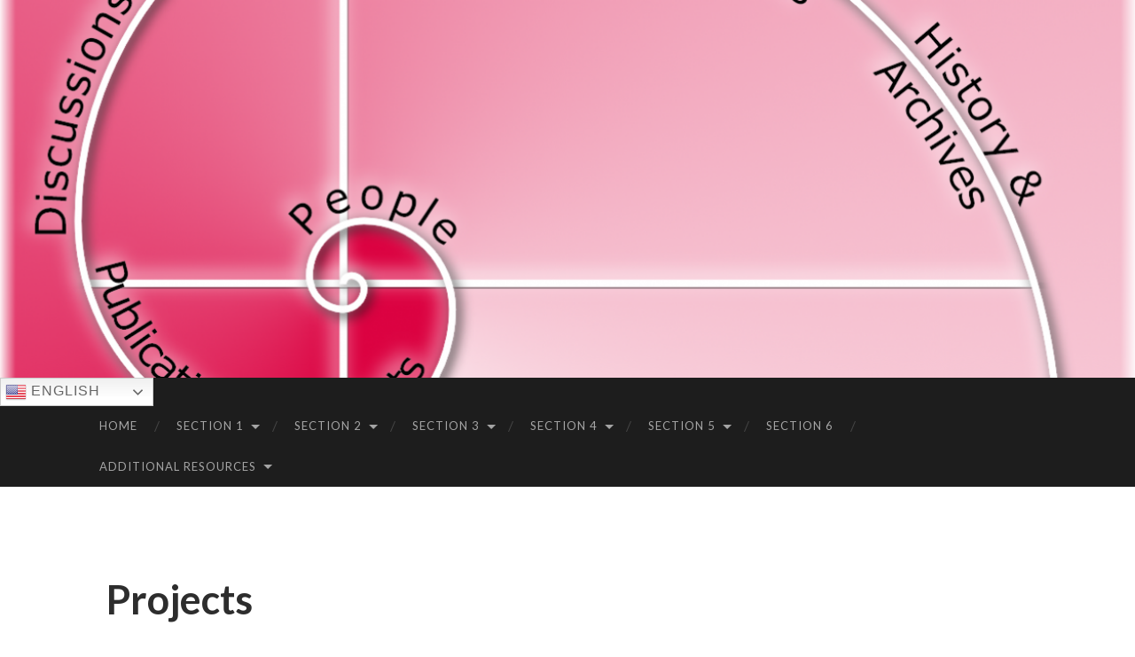

--- FILE ---
content_type: text/html; charset=UTF-8
request_url: https://lchcautobio.ucsd.edu/projects/
body_size: 9439
content:
<!DOCTYPE html>
<html lang="en-US">
<head>
<meta charset="UTF-8">
<meta name="viewport" content="width=device-width, initial-scale=1">
<meta name="description" content="LCHC is an interdisciplinary research lab about human development in cultural context focused on the psychological, cultural, and social process that promote or combat social inequality"/>
<title>Projects - The Story of LCHC</title>
<link rel="profile" href="http://gmpg.org/xfn/11">
<link rel="pingback" href="https://lchcautobio.ucsd.edu/xmlrpc.php">

<script type='text/javascript'>SG_POPUP_DATA = [];SG_APP_POPUP_URL = 'https://lchcautobio.ucsd.edu/wp-content/plugins/popup-builderPro';</script><meta name='robots' content='index, follow, max-image-preview:large, max-snippet:-1, max-video-preview:-1' />

	<!-- This site is optimized with the Yoast SEO plugin v22.6 - https://yoast.com/wordpress/plugins/seo/ -->
	<meta name="description" content="Key projects that anchored the research at LCHC." />
	<link rel="canonical" href="https://lchcautobio.ucsd.edu/projects/" />
	<meta property="og:locale" content="en_US" />
	<meta property="og:type" content="article" />
	<meta property="og:title" content="Projects - The Story of LCHC" />
	<meta property="og:description" content="Key projects that anchored the research at LCHC." />
	<meta property="og:url" content="https://lchcautobio.ucsd.edu/projects/" />
	<meta property="og:site_name" content="The Story of LCHC" />
	<meta property="article:modified_time" content="2017-07-20T17:07:47+00:00" />
	<meta name="twitter:card" content="summary_large_image" />
	<script type="application/ld+json" class="yoast-schema-graph">{"@context":"https://schema.org","@graph":[{"@type":"WebPage","@id":"https://lchcautobio.ucsd.edu/projects/","url":"https://lchcautobio.ucsd.edu/projects/","name":"Projects - The Story of LCHC","isPartOf":{"@id":"https://lchcautobio.ucsd.edu/#website"},"datePublished":"2015-07-31T05:31:55+00:00","dateModified":"2017-07-20T17:07:47+00:00","description":"Key projects that anchored the research at LCHC.","breadcrumb":{"@id":"https://lchcautobio.ucsd.edu/projects/#breadcrumb"},"inLanguage":"en-US","potentialAction":[{"@type":"ReadAction","target":["https://lchcautobio.ucsd.edu/projects/"]}]},{"@type":"BreadcrumbList","@id":"https://lchcautobio.ucsd.edu/projects/#breadcrumb","itemListElement":[{"@type":"ListItem","position":1,"name":"Home","item":"https://lchcautobio.ucsd.edu/"},{"@type":"ListItem","position":2,"name":"Projects"}]},{"@type":"WebSite","@id":"https://lchcautobio.ucsd.edu/#website","url":"https://lchcautobio.ucsd.edu/","name":"The Story of LCHC","description":"A Polyphonic Autobiography","potentialAction":[{"@type":"SearchAction","target":{"@type":"EntryPoint","urlTemplate":"https://lchcautobio.ucsd.edu/?s={search_term_string}"},"query-input":"required name=search_term_string"}],"inLanguage":"en-US"}]}</script>
	<!-- / Yoast SEO plugin. -->


<link rel='dns-prefetch' href='//fonts.googleapis.com' />
<link rel="alternate" type="application/rss+xml" title="The Story of LCHC &raquo; Feed" href="https://lchcautobio.ucsd.edu/feed/" />
<link rel="alternate" type="application/rss+xml" title="The Story of LCHC &raquo; Comments Feed" href="https://lchcautobio.ucsd.edu/comments/feed/" />
<script type="text/javascript">
/* <![CDATA[ */
window._wpemojiSettings = {"baseUrl":"https:\/\/s.w.org\/images\/core\/emoji\/15.0.3\/72x72\/","ext":".png","svgUrl":"https:\/\/s.w.org\/images\/core\/emoji\/15.0.3\/svg\/","svgExt":".svg","source":{"concatemoji":"https:\/\/lchcautobio.ucsd.edu\/wp-includes\/js\/wp-emoji-release.min.js?ver=6.5.7"}};
/*! This file is auto-generated */
!function(i,n){var o,s,e;function c(e){try{var t={supportTests:e,timestamp:(new Date).valueOf()};sessionStorage.setItem(o,JSON.stringify(t))}catch(e){}}function p(e,t,n){e.clearRect(0,0,e.canvas.width,e.canvas.height),e.fillText(t,0,0);var t=new Uint32Array(e.getImageData(0,0,e.canvas.width,e.canvas.height).data),r=(e.clearRect(0,0,e.canvas.width,e.canvas.height),e.fillText(n,0,0),new Uint32Array(e.getImageData(0,0,e.canvas.width,e.canvas.height).data));return t.every(function(e,t){return e===r[t]})}function u(e,t,n){switch(t){case"flag":return n(e,"\ud83c\udff3\ufe0f\u200d\u26a7\ufe0f","\ud83c\udff3\ufe0f\u200b\u26a7\ufe0f")?!1:!n(e,"\ud83c\uddfa\ud83c\uddf3","\ud83c\uddfa\u200b\ud83c\uddf3")&&!n(e,"\ud83c\udff4\udb40\udc67\udb40\udc62\udb40\udc65\udb40\udc6e\udb40\udc67\udb40\udc7f","\ud83c\udff4\u200b\udb40\udc67\u200b\udb40\udc62\u200b\udb40\udc65\u200b\udb40\udc6e\u200b\udb40\udc67\u200b\udb40\udc7f");case"emoji":return!n(e,"\ud83d\udc26\u200d\u2b1b","\ud83d\udc26\u200b\u2b1b")}return!1}function f(e,t,n){var r="undefined"!=typeof WorkerGlobalScope&&self instanceof WorkerGlobalScope?new OffscreenCanvas(300,150):i.createElement("canvas"),a=r.getContext("2d",{willReadFrequently:!0}),o=(a.textBaseline="top",a.font="600 32px Arial",{});return e.forEach(function(e){o[e]=t(a,e,n)}),o}function t(e){var t=i.createElement("script");t.src=e,t.defer=!0,i.head.appendChild(t)}"undefined"!=typeof Promise&&(o="wpEmojiSettingsSupports",s=["flag","emoji"],n.supports={everything:!0,everythingExceptFlag:!0},e=new Promise(function(e){i.addEventListener("DOMContentLoaded",e,{once:!0})}),new Promise(function(t){var n=function(){try{var e=JSON.parse(sessionStorage.getItem(o));if("object"==typeof e&&"number"==typeof e.timestamp&&(new Date).valueOf()<e.timestamp+604800&&"object"==typeof e.supportTests)return e.supportTests}catch(e){}return null}();if(!n){if("undefined"!=typeof Worker&&"undefined"!=typeof OffscreenCanvas&&"undefined"!=typeof URL&&URL.createObjectURL&&"undefined"!=typeof Blob)try{var e="postMessage("+f.toString()+"("+[JSON.stringify(s),u.toString(),p.toString()].join(",")+"));",r=new Blob([e],{type:"text/javascript"}),a=new Worker(URL.createObjectURL(r),{name:"wpTestEmojiSupports"});return void(a.onmessage=function(e){c(n=e.data),a.terminate(),t(n)})}catch(e){}c(n=f(s,u,p))}t(n)}).then(function(e){for(var t in e)n.supports[t]=e[t],n.supports.everything=n.supports.everything&&n.supports[t],"flag"!==t&&(n.supports.everythingExceptFlag=n.supports.everythingExceptFlag&&n.supports[t]);n.supports.everythingExceptFlag=n.supports.everythingExceptFlag&&!n.supports.flag,n.DOMReady=!1,n.readyCallback=function(){n.DOMReady=!0}}).then(function(){return e}).then(function(){var e;n.supports.everything||(n.readyCallback(),(e=n.source||{}).concatemoji?t(e.concatemoji):e.wpemoji&&e.twemoji&&(t(e.twemoji),t(e.wpemoji)))}))}((window,document),window._wpemojiSettings);
/* ]]> */
</script>
<link rel='stylesheet' id='easy-modal-site-css' href='https://lchcautobio.ucsd.edu/wp-content/plugins/easy-modal/assets/styles/easy-modal-site.css?ver=0.1' type='text/css' media='all' />
<style id='wp-emoji-styles-inline-css' type='text/css'>

	img.wp-smiley, img.emoji {
		display: inline !important;
		border: none !important;
		box-shadow: none !important;
		height: 1em !important;
		width: 1em !important;
		margin: 0 0.07em !important;
		vertical-align: -0.1em !important;
		background: none !important;
		padding: 0 !important;
	}
</style>
<link rel='stylesheet' id='wp-block-library-css' href='https://lchcautobio.ucsd.edu/wp-includes/css/dist/block-library/style.min.css?ver=6.5.7' type='text/css' media='all' />
<style id='classic-theme-styles-inline-css' type='text/css'>
/*! This file is auto-generated */
.wp-block-button__link{color:#fff;background-color:#32373c;border-radius:9999px;box-shadow:none;text-decoration:none;padding:calc(.667em + 2px) calc(1.333em + 2px);font-size:1.125em}.wp-block-file__button{background:#32373c;color:#fff;text-decoration:none}
</style>
<style id='global-styles-inline-css' type='text/css'>
body{--wp--preset--color--black: #000000;--wp--preset--color--cyan-bluish-gray: #abb8c3;--wp--preset--color--white: #ffffff;--wp--preset--color--pale-pink: #f78da7;--wp--preset--color--vivid-red: #cf2e2e;--wp--preset--color--luminous-vivid-orange: #ff6900;--wp--preset--color--luminous-vivid-amber: #fcb900;--wp--preset--color--light-green-cyan: #7bdcb5;--wp--preset--color--vivid-green-cyan: #00d084;--wp--preset--color--pale-cyan-blue: #8ed1fc;--wp--preset--color--vivid-cyan-blue: #0693e3;--wp--preset--color--vivid-purple: #9b51e0;--wp--preset--gradient--vivid-cyan-blue-to-vivid-purple: linear-gradient(135deg,rgba(6,147,227,1) 0%,rgb(155,81,224) 100%);--wp--preset--gradient--light-green-cyan-to-vivid-green-cyan: linear-gradient(135deg,rgb(122,220,180) 0%,rgb(0,208,130) 100%);--wp--preset--gradient--luminous-vivid-amber-to-luminous-vivid-orange: linear-gradient(135deg,rgba(252,185,0,1) 0%,rgba(255,105,0,1) 100%);--wp--preset--gradient--luminous-vivid-orange-to-vivid-red: linear-gradient(135deg,rgba(255,105,0,1) 0%,rgb(207,46,46) 100%);--wp--preset--gradient--very-light-gray-to-cyan-bluish-gray: linear-gradient(135deg,rgb(238,238,238) 0%,rgb(169,184,195) 100%);--wp--preset--gradient--cool-to-warm-spectrum: linear-gradient(135deg,rgb(74,234,220) 0%,rgb(151,120,209) 20%,rgb(207,42,186) 40%,rgb(238,44,130) 60%,rgb(251,105,98) 80%,rgb(254,248,76) 100%);--wp--preset--gradient--blush-light-purple: linear-gradient(135deg,rgb(255,206,236) 0%,rgb(152,150,240) 100%);--wp--preset--gradient--blush-bordeaux: linear-gradient(135deg,rgb(254,205,165) 0%,rgb(254,45,45) 50%,rgb(107,0,62) 100%);--wp--preset--gradient--luminous-dusk: linear-gradient(135deg,rgb(255,203,112) 0%,rgb(199,81,192) 50%,rgb(65,88,208) 100%);--wp--preset--gradient--pale-ocean: linear-gradient(135deg,rgb(255,245,203) 0%,rgb(182,227,212) 50%,rgb(51,167,181) 100%);--wp--preset--gradient--electric-grass: linear-gradient(135deg,rgb(202,248,128) 0%,rgb(113,206,126) 100%);--wp--preset--gradient--midnight: linear-gradient(135deg,rgb(2,3,129) 0%,rgb(40,116,252) 100%);--wp--preset--font-size--small: 13px;--wp--preset--font-size--medium: 20px;--wp--preset--font-size--large: 36px;--wp--preset--font-size--x-large: 42px;--wp--preset--spacing--20: 0.44rem;--wp--preset--spacing--30: 0.67rem;--wp--preset--spacing--40: 1rem;--wp--preset--spacing--50: 1.5rem;--wp--preset--spacing--60: 2.25rem;--wp--preset--spacing--70: 3.38rem;--wp--preset--spacing--80: 5.06rem;--wp--preset--shadow--natural: 6px 6px 9px rgba(0, 0, 0, 0.2);--wp--preset--shadow--deep: 12px 12px 50px rgba(0, 0, 0, 0.4);--wp--preset--shadow--sharp: 6px 6px 0px rgba(0, 0, 0, 0.2);--wp--preset--shadow--outlined: 6px 6px 0px -3px rgba(255, 255, 255, 1), 6px 6px rgba(0, 0, 0, 1);--wp--preset--shadow--crisp: 6px 6px 0px rgba(0, 0, 0, 1);}:where(.is-layout-flex){gap: 0.5em;}:where(.is-layout-grid){gap: 0.5em;}body .is-layout-flex{display: flex;}body .is-layout-flex{flex-wrap: wrap;align-items: center;}body .is-layout-flex > *{margin: 0;}body .is-layout-grid{display: grid;}body .is-layout-grid > *{margin: 0;}:where(.wp-block-columns.is-layout-flex){gap: 2em;}:where(.wp-block-columns.is-layout-grid){gap: 2em;}:where(.wp-block-post-template.is-layout-flex){gap: 1.25em;}:where(.wp-block-post-template.is-layout-grid){gap: 1.25em;}.has-black-color{color: var(--wp--preset--color--black) !important;}.has-cyan-bluish-gray-color{color: var(--wp--preset--color--cyan-bluish-gray) !important;}.has-white-color{color: var(--wp--preset--color--white) !important;}.has-pale-pink-color{color: var(--wp--preset--color--pale-pink) !important;}.has-vivid-red-color{color: var(--wp--preset--color--vivid-red) !important;}.has-luminous-vivid-orange-color{color: var(--wp--preset--color--luminous-vivid-orange) !important;}.has-luminous-vivid-amber-color{color: var(--wp--preset--color--luminous-vivid-amber) !important;}.has-light-green-cyan-color{color: var(--wp--preset--color--light-green-cyan) !important;}.has-vivid-green-cyan-color{color: var(--wp--preset--color--vivid-green-cyan) !important;}.has-pale-cyan-blue-color{color: var(--wp--preset--color--pale-cyan-blue) !important;}.has-vivid-cyan-blue-color{color: var(--wp--preset--color--vivid-cyan-blue) !important;}.has-vivid-purple-color{color: var(--wp--preset--color--vivid-purple) !important;}.has-black-background-color{background-color: var(--wp--preset--color--black) !important;}.has-cyan-bluish-gray-background-color{background-color: var(--wp--preset--color--cyan-bluish-gray) !important;}.has-white-background-color{background-color: var(--wp--preset--color--white) !important;}.has-pale-pink-background-color{background-color: var(--wp--preset--color--pale-pink) !important;}.has-vivid-red-background-color{background-color: var(--wp--preset--color--vivid-red) !important;}.has-luminous-vivid-orange-background-color{background-color: var(--wp--preset--color--luminous-vivid-orange) !important;}.has-luminous-vivid-amber-background-color{background-color: var(--wp--preset--color--luminous-vivid-amber) !important;}.has-light-green-cyan-background-color{background-color: var(--wp--preset--color--light-green-cyan) !important;}.has-vivid-green-cyan-background-color{background-color: var(--wp--preset--color--vivid-green-cyan) !important;}.has-pale-cyan-blue-background-color{background-color: var(--wp--preset--color--pale-cyan-blue) !important;}.has-vivid-cyan-blue-background-color{background-color: var(--wp--preset--color--vivid-cyan-blue) !important;}.has-vivid-purple-background-color{background-color: var(--wp--preset--color--vivid-purple) !important;}.has-black-border-color{border-color: var(--wp--preset--color--black) !important;}.has-cyan-bluish-gray-border-color{border-color: var(--wp--preset--color--cyan-bluish-gray) !important;}.has-white-border-color{border-color: var(--wp--preset--color--white) !important;}.has-pale-pink-border-color{border-color: var(--wp--preset--color--pale-pink) !important;}.has-vivid-red-border-color{border-color: var(--wp--preset--color--vivid-red) !important;}.has-luminous-vivid-orange-border-color{border-color: var(--wp--preset--color--luminous-vivid-orange) !important;}.has-luminous-vivid-amber-border-color{border-color: var(--wp--preset--color--luminous-vivid-amber) !important;}.has-light-green-cyan-border-color{border-color: var(--wp--preset--color--light-green-cyan) !important;}.has-vivid-green-cyan-border-color{border-color: var(--wp--preset--color--vivid-green-cyan) !important;}.has-pale-cyan-blue-border-color{border-color: var(--wp--preset--color--pale-cyan-blue) !important;}.has-vivid-cyan-blue-border-color{border-color: var(--wp--preset--color--vivid-cyan-blue) !important;}.has-vivid-purple-border-color{border-color: var(--wp--preset--color--vivid-purple) !important;}.has-vivid-cyan-blue-to-vivid-purple-gradient-background{background: var(--wp--preset--gradient--vivid-cyan-blue-to-vivid-purple) !important;}.has-light-green-cyan-to-vivid-green-cyan-gradient-background{background: var(--wp--preset--gradient--light-green-cyan-to-vivid-green-cyan) !important;}.has-luminous-vivid-amber-to-luminous-vivid-orange-gradient-background{background: var(--wp--preset--gradient--luminous-vivid-amber-to-luminous-vivid-orange) !important;}.has-luminous-vivid-orange-to-vivid-red-gradient-background{background: var(--wp--preset--gradient--luminous-vivid-orange-to-vivid-red) !important;}.has-very-light-gray-to-cyan-bluish-gray-gradient-background{background: var(--wp--preset--gradient--very-light-gray-to-cyan-bluish-gray) !important;}.has-cool-to-warm-spectrum-gradient-background{background: var(--wp--preset--gradient--cool-to-warm-spectrum) !important;}.has-blush-light-purple-gradient-background{background: var(--wp--preset--gradient--blush-light-purple) !important;}.has-blush-bordeaux-gradient-background{background: var(--wp--preset--gradient--blush-bordeaux) !important;}.has-luminous-dusk-gradient-background{background: var(--wp--preset--gradient--luminous-dusk) !important;}.has-pale-ocean-gradient-background{background: var(--wp--preset--gradient--pale-ocean) !important;}.has-electric-grass-gradient-background{background: var(--wp--preset--gradient--electric-grass) !important;}.has-midnight-gradient-background{background: var(--wp--preset--gradient--midnight) !important;}.has-small-font-size{font-size: var(--wp--preset--font-size--small) !important;}.has-medium-font-size{font-size: var(--wp--preset--font-size--medium) !important;}.has-large-font-size{font-size: var(--wp--preset--font-size--large) !important;}.has-x-large-font-size{font-size: var(--wp--preset--font-size--x-large) !important;}
.wp-block-navigation a:where(:not(.wp-element-button)){color: inherit;}
:where(.wp-block-post-template.is-layout-flex){gap: 1.25em;}:where(.wp-block-post-template.is-layout-grid){gap: 1.25em;}
:where(.wp-block-columns.is-layout-flex){gap: 2em;}:where(.wp-block-columns.is-layout-grid){gap: 2em;}
.wp-block-pullquote{font-size: 1.5em;line-height: 1.6;}
</style>
<link rel='stylesheet' id='bbp-default-css' href='https://lchcautobio.ucsd.edu/wp-content/plugins/bbpress/templates/default/css/bbpress.min.css?ver=2.6.9' type='text/css' media='all' />
<link rel='stylesheet' id='plyr-css-css' href='https://lchcautobio.ucsd.edu/wp-content/plugins/easy-video-player/lib/plyr.css?ver=6.5.7' type='text/css' media='all' />
<link rel='stylesheet' id='collapscore-css-css' href='https://lchcautobio.ucsd.edu/wp-content/plugins/jquery-collapse-o-matic/css/core_style.css?ver=1.0' type='text/css' media='all' />
<link rel='stylesheet' id='collapseomatic-css-css' href='https://lchcautobio.ucsd.edu/wp-content/plugins/jquery-collapse-o-matic/css/light_style.css?ver=1.6' type='text/css' media='all' />
<link rel='stylesheet' id='hemingway-rewritten-style-css' href='https://lchcautobio.ucsd.edu/wp-content/themes/hemingway-rewritten/style.css?ver=6.5.7' type='text/css' media='all' />
<link rel='stylesheet' id='child-style-css' href='https://lchcautobio.ucsd.edu/wp-content/themes/hemingway-fork/style.css?ver=1.0' type='text/css' media='all' />
<link rel='stylesheet' id='hemingway-rewritten-fonts-css' href='https://fonts.googleapis.com/css?family=Raleway%3A400%2C300%2C700%7CLato%3A400%2C700%2C400italic%2C700italic&#038;subset=latin%2Clatin-ext' type='text/css' media='all' />
<link rel='stylesheet' id='genericons-css' href='https://lchcautobio.ucsd.edu/wp-content/themes/hemingway-rewritten/genericons/genericons.css?ver=6.5.7' type='text/css' media='all' />
<link rel='stylesheet' id='tablepress-default-css' href='https://lchcautobio.ucsd.edu/wp-content/plugins/tablepress/css/build/default.css?ver=2.3.1' type='text/css' media='all' />
<script type="text/javascript" src="https://lchcautobio.ucsd.edu/wp-includes/js/jquery/jquery.min.js?ver=3.7.1" id="jquery-core-js"></script>
<script type="text/javascript" src="https://lchcautobio.ucsd.edu/wp-includes/js/jquery/jquery-migrate.min.js?ver=3.4.1" id="jquery-migrate-js"></script>
<script type="text/javascript" src="https://lchcautobio.ucsd.edu/wp-content/plugins/trafficanalyzer/js/flot/jquery.flot.min.js?ver=6.5.7" id="ta_flot_views-js"></script>
<script type="text/javascript" src="https://lchcautobio.ucsd.edu/wp-content/plugins/trafficanalyzer/js/flot/excanvas.min.js?ver=6.5.7" id="ta_flot_excanvas-js"></script>
<script type="text/javascript" src="https://lchcautobio.ucsd.edu/wp-content/plugins/trafficanalyzer/js/ta_trend_widget_flot.js.php?ver=6.5.7" id="ta_flot_loader_trend_widget-js"></script>
<script type="text/javascript" id="plyr-js-js-extra">
/* <![CDATA[ */
var easy_video_player = {"plyr_iconUrl":"https:\/\/lchcautobio.ucsd.edu\/wp-content\/plugins\/easy-video-player\/lib\/plyr.svg","plyr_blankVideo":"https:\/\/lchcautobio.ucsd.edu\/wp-content\/plugins\/easy-video-player\/lib\/blank.mp4"};
/* ]]> */
</script>
<script type="text/javascript" src="https://lchcautobio.ucsd.edu/wp-content/plugins/easy-video-player/lib/plyr.js?ver=6.5.7" id="plyr-js-js"></script>
<script type="text/javascript" src="https://lchcautobio.ucsd.edu/wp-content/plugins/popup-builderPro/javascript/sg_popup_core.js?ver=1" id="sg_popup_core-js"></script>
<link rel="https://api.w.org/" href="https://lchcautobio.ucsd.edu/wp-json/" /><link rel="alternate" type="application/json" href="https://lchcautobio.ucsd.edu/wp-json/wp/v2/pages/27" /><link rel="EditURI" type="application/rsd+xml" title="RSD" href="https://lchcautobio.ucsd.edu/xmlrpc.php?rsd" />
<meta name="generator" content="WordPress 6.5.7" />
<link rel='shortlink' href='https://lchcautobio.ucsd.edu/?p=27' />
<link rel="alternate" type="application/json+oembed" href="https://lchcautobio.ucsd.edu/wp-json/oembed/1.0/embed?url=https%3A%2F%2Flchcautobio.ucsd.edu%2Fprojects%2F" />
<link rel="alternate" type="text/xml+oembed" href="https://lchcautobio.ucsd.edu/wp-json/oembed/1.0/embed?url=https%3A%2F%2Flchcautobio.ucsd.edu%2Fprojects%2F&#038;format=xml" />
        <style type="text/css" id="pf-main-css">
            
				@media screen {
					.printfriendly {
						z-index: 1000; position: relative
					}
					.printfriendly a, .printfriendly a:link, .printfriendly a:visited, .printfriendly a:hover, .printfriendly a:active {
						font-weight: 600;
						cursor: pointer;
						text-decoration: none;
						border: none;
						-webkit-box-shadow: none;
						-moz-box-shadow: none;
						box-shadow: none;
						outline:none;
						font-size: 14px !important;
						color: #6D9F00 !important;
					}
					.printfriendly.pf-alignleft {
						float: left;
					}
					.printfriendly.pf-alignright {
						float: right;
					}
					.printfriendly.pf-aligncenter {
						justify-content: center;
						display: flex; align-items: center;
					}
				}
				
				.pf-button-img {
					border: none;
					-webkit-box-shadow: none; 
					-moz-box-shadow: none; 
					box-shadow: none; 
					padding: 0; 
					margin: 0;
					display: inline; 
					vertical-align: middle;
				}
			  
				img.pf-button-img + .pf-button-text {
					margin-left: 6px;
				}

				@media print {
					.printfriendly {
						display: none;
					}
				}
				        </style>

            
        <style type="text/css" id="pf-excerpt-styles">
          .pf-button.pf-button-excerpt {
              display: none;
           }
        </style>

            <script type='text/javascript' src='https://lchcautobio.ucsd.edu/wp-content/plugins/trafficanalyzer/js/ta_loaded.js.php?hid=feff1ae65f1595d976731ea445377dea'></script><!-- All in one Favicon 4.8 --><link rel="icon" href="http://lchcautobio.ucsd.edu/wp-content/uploads/2015/08/LCHCFlav1.png" type="image/png"/>
	<style type="text/css">
			.site-title a,
		.site-description {
			color: #ffffff;
		}
				.site-header-image {
			background-image: url(https://lchcautobio.ucsd.edu/wp-content/uploads/2015/07/cropped-lchc.png);
		}
		</style>
	<link rel="icon" href="https://lchcautobio.ucsd.edu/wp-content/uploads/2015/08/Logo.jpg" sizes="32x32" />
<link rel="icon" href="https://lchcautobio.ucsd.edu/wp-content/uploads/2015/08/Logo.jpg" sizes="192x192" />
<link rel="apple-touch-icon" href="https://lchcautobio.ucsd.edu/wp-content/uploads/2015/08/Logo.jpg" />
<meta name="msapplication-TileImage" content="https://lchcautobio.ucsd.edu/wp-content/uploads/2015/08/Logo.jpg" />
<style id="sccss">body { color: #000; }
a:link { color: 00c49c; }
v:link { color: #008080; }</style></head>

<body class="page-template page-template-nosidebar-page page-template-nosidebar-page-php page page-id-27 one-column">
<div id="page" class="hfeed site">

	<header id="masthead" class="site-header" role="banner">
		<div class="site-header-image">
				</div>
	</header><!-- #masthead -->
	<nav id="site-navigation" class="main-navigation clear" role="navigation">
		<h1 class="menu-toggle" title="Menu"><span class="screen-reader-text">Menu</span></h1>
		<a class="skip-link screen-reader-text" href="#content">Skip to content</a>
		<div class="gtranslate_wrapper" id="gt-wrapper-70364345"></div>		<div class="menu-top-menu-container"><ul id="menu-top-menu" class="menu"><li id="menu-item-192" class="menu-item menu-item-type-post_type menu-item-object-page menu-item-home menu-item-192"><a href="https://lchcautobio.ucsd.edu/">Home</a></li>
<li id="menu-item-197" class="menu-item menu-item-type-post_type menu-item-object-page menu-item-has-children menu-item-197"><a href="https://lchcautobio.ucsd.edu/polyphonic-autobiography/section-1/">Section 1</a>
<ul class="sub-menu">
	<li id="menu-item-198" class="menu-item menu-item-type-post_type menu-item-object-page menu-item-198"><a href="https://lchcautobio.ucsd.edu/polyphonic-autobiography/section-1/chapter-1/">Chapter 1: LCHC, a Pre-History</a></li>
	<li id="menu-item-199" class="menu-item menu-item-type-post_type menu-item-object-page menu-item-199"><a href="https://lchcautobio.ucsd.edu/polyphonic-autobiography/section-1/chapter-2/">Chapter 2: Confronting the Challenge of Bringing Cross Cultural Research Home</a></li>
</ul>
</li>
<li id="menu-item-200" class="menu-item menu-item-type-post_type menu-item-object-page menu-item-has-children menu-item-200"><a href="https://lchcautobio.ucsd.edu/polyphonic-autobiography/section-2/">Section 2</a>
<ul class="sub-menu">
	<li id="menu-item-201" class="menu-item menu-item-type-post_type menu-item-object-page menu-item-201"><a href="https://lchcautobio.ucsd.edu/polyphonic-autobiography/section-2/chapter-3/">Chapter 3: Setting Up Shop and the Early Use of Ethnographic Psychology</a></li>
	<li id="menu-item-202" class="menu-item menu-item-type-post_type menu-item-object-page menu-item-202"><a href="https://lchcautobio.ucsd.edu/polyphonic-autobiography/section-2/chapter-4/">Chapter 4: The Cognitive Analysis of Behavior in Activity</a></li>
	<li id="menu-item-203" class="menu-item menu-item-type-post_type menu-item-object-page menu-item-203"><a href="https://lchcautobio.ucsd.edu/polyphonic-autobiography/section-2/chapter-5/">Chapter 5: Coming to Terms with Methods and Theories</a></li>
</ul>
</li>
<li id="menu-item-204" class="menu-item menu-item-type-post_type menu-item-object-page menu-item-has-children menu-item-204"><a href="https://lchcautobio.ucsd.edu/polyphonic-autobiography/section-3/">Section 3</a>
<ul class="sub-menu">
	<li id="menu-item-205" class="menu-item menu-item-type-post_type menu-item-object-page menu-item-205"><a href="https://lchcautobio.ucsd.edu/polyphonic-autobiography/section-3/chapter-6/">Chapter 6: Building on the Rockefeller Legacy</a></li>
	<li id="menu-item-206" class="menu-item menu-item-type-post_type menu-item-object-page menu-item-206"><a href="https://lchcautobio.ucsd.edu/polyphonic-autobiography/section-3/chapter-7/">Chapter 7: LCHC Encounters Personal Computers and Computer-Mediated Communication</a></li>
	<li id="menu-item-207" class="menu-item menu-item-type-post_type menu-item-object-page menu-item-207"><a href="https://lchcautobio.ucsd.edu/polyphonic-autobiography/section-3/chapter-8/">Chapter 8: Updating Theoretical Foundations (Coming to Grips with Development and Activity)</a></li>
</ul>
</li>
<li id="menu-item-208" class="menu-item menu-item-type-post_type menu-item-object-page menu-item-has-children menu-item-208"><a href="https://lchcautobio.ucsd.edu/polyphonic-autobiography/section-4/">Section 4</a>
<ul class="sub-menu">
	<li id="menu-item-209" class="menu-item menu-item-type-post_type menu-item-object-page menu-item-209"><a href="https://lchcautobio.ucsd.edu/polyphonic-autobiography/section-4/chapter-9/">Chapter 9: LCHC in the Orbit of Communication</a></li>
	<li id="menu-item-210" class="menu-item menu-item-type-post_type menu-item-object-page menu-item-210"><a href="https://lchcautobio.ucsd.edu/polyphonic-autobiography/section-4/chapter-10/">Chapter 10: VelHam — An Excursion into Scientific Diplomacy</a></li>
	<li id="menu-item-211" class="menu-item menu-item-type-post_type menu-item-object-page menu-item-211"><a href="https://lchcautobio.ucsd.edu/polyphonic-autobiography/section-4/chapter-11/">Chapter 11: Implementing and Sustaining Hybrid Learning Activities — The Fifth Dimension</a></li>
</ul>
</li>
<li id="menu-item-212" class="menu-item menu-item-type-post_type menu-item-object-page menu-item-has-children menu-item-212"><a href="https://lchcautobio.ucsd.edu/polyphonic-autobiography/section-5/">Section 5</a>
<ul class="sub-menu">
	<li id="menu-item-3799" class="menu-item menu-item-type-post_type menu-item-object-page menu-item-3799"><a href="https://lchcautobio.ucsd.edu/polyphonic-autobiography/section-5/chapter-12/">Chapter 12: Evolution of the 5th Dimension</a></li>
	<li id="menu-item-4022" class="menu-item menu-item-type-post_type menu-item-object-page menu-item-4022"><a href="https://lchcautobio.ucsd.edu/polyphonic-autobiography/section-5/chapter-13/">Chapter 13: Town and Country Learning Center: Connecting with the Community</a></li>
	<li id="menu-item-3988" class="menu-item menu-item-type-post_type menu-item-object-page menu-item-3988"><a href="https://lchcautobio.ucsd.edu/polyphonic-autobiography/section-5/chapter-14/">Chapter 14: Adult/Child Play: Emotion, Cognition, and Development in Playworlds</a></li>
	<li id="menu-item-4303" class="menu-item menu-item-type-post_type menu-item-object-page menu-item-4303"><a href="https://lchcautobio.ucsd.edu/polyphonic-autobiography/section-5/chapter-15/">Chapter 15: Re-visiting Old Problems by a new Generation</a></li>
</ul>
</li>
<li id="menu-item-3634" class="menu-item menu-item-type-post_type menu-item-object-page menu-item-3634"><a href="https://lchcautobio.ucsd.edu/polyphonic-autobiography/section-6/">Section 6</a></li>
<li id="menu-item-2974" class="menu-item menu-item-type-post_type menu-item-object-page current-menu-ancestor current-menu-parent current_page_parent current_page_ancestor menu-item-has-children menu-item-2974"><a href="https://lchcautobio.ucsd.edu/additional-resources/">Additional Resources</a>
<ul class="sub-menu">
	<li id="menu-item-193" class="menu-item menu-item-type-post_type menu-item-object-page menu-item-193"><a href="https://lchcautobio.ucsd.edu/people/">People</a></li>
	<li id="menu-item-195" class="menu-item menu-item-type-post_type menu-item-object-page current-menu-item page_item page-item-27 current_page_item menu-item-195"><a href="https://lchcautobio.ucsd.edu/projects/" aria-current="page">Projects</a></li>
	<li id="menu-item-190" class="menu-item menu-item-type-post_type menu-item-object-page menu-item-190"><a href="https://lchcautobio.ucsd.edu/key-concepts/">Concepts</a></li>
</ul>
</li>
</ul></div>		<div id="header-search-toggle">
			<span class="screen-reader-text">Search</span>
		</div>
		<div id="header-search">
			<form role="search" method="get" class="search-form" action="https://lchcautobio.ucsd.edu/">
				<label>
					<span class="screen-reader-text">Search for:</span>
					<input type="search" class="search-field" placeholder="Search &hellip;" value="" name="s" />
				</label>
				<input type="submit" class="search-submit" value="Search" />
			</form>		</div>
	</nav><!-- #site-navigation -->
	<div id="content" class="site-content">

	<div id="primary" class="content-area">
		<main id="main" class="site-main" role="main">

			
				
<article id="post-27" class="post-27 page type-page status-publish hentry">
	<header class="entry-header">
		<h1 class="entry-title">Projects</h1>	</header><!-- .entry-header -->

	<div class="entry-content">
		<div class="pf-content"><p><a href="https://lchcautobio.ucsd.edu/CommunityStations/" target="_blank" rel="noopener">Community Stations</a></p>
<p><a href="https://lchcautobio.ucsd.edu/cultural-context-project/" target="_blank" rel="noopener">Cultural Context Project</a></p>
<p><a href="https://lchcautobio.ucsd.edu/field-college-question-asking-reading/" target="_blank" rel="noopener">Field College, Question Asking Reading</a></p>
<p><a href="https://lchcautobio.ucsd.edu/fifth-dimension-program/" target="_blank" rel="noopener">Fifth Dimension Program</a></p>
<ul>
<li><a href="https://lchcautobio.ucsd.edu/fifth-dimension-adaptations/" target="_blank" rel="noopener">Fifth Dimension Adaptations</a></li>
<li><a href="https://lchcautobio.ucsd.edu/la-clase-magica-lcm/">La Clase Mágica</a></li>
</ul>
<p><a href="https://lchcautobio.ucsd.edu/home-literacy-project/" target="_blank" rel="noopener">Home Literacy Project</a></p>
<p><a href="https://lchcautobio.ucsd.edu/new-mathematics/" target="_blank" rel="noopener">New Mathematics</a></p>
<p><a href="https://lchcautobio.ucsd.edu/oceanside-school-project-osp/" target="_blank" rel="noopener">Oceanside School Project (OSP)</a></p>
<p><a href="https://lchcautobio.ucsd.edu/play-worlds/" target="_blank" rel="noopener">Play Worlds</a></p>
<p><a href="https://lchcautobio.ucsd.edu/publication-and-dissemination/" target="_blank" rel="noopener">Publication and Dissemination</a></p>
<p><a href="https://lchcautobio.ucsd.edu/Town-n-Country/" target="_blank" rel="noopener">Town &amp; Country</a></p>
<p><a href="https://lchcautobio.ucsd.edu/velham/" target="_blank" rel="noopener">Velham (US/USSR Project)</a></p>
<hr />
<p style="text-align: center;"><em><a href="https://lchcautobio.ucsd.edu/contact/">Contact Us</a></em><br />
<em><a href="https://lchcautobio.ucsd.edu/">Return Home</a></em></p>
<div class="printfriendly pf-button pf-button-content pf-alignleft"><a href="#" rel="nofollow" onClick="window.print(); return false;" title="Printer Friendly, PDF & Email"><img decoding="async" class="pf-button-img" src="https://cdn.printfriendly.com/buttons/printfriendly-button.png" alt="Print Friendly, PDF & Email" style="width: 112px;height: 24px;"  /></a></div></div>			</div><!-- .entry-content -->
	</article><!-- #post-## -->

				
			
		</main><!-- #main -->
	</div><!-- #primary -->


	</div><!-- #content -->
	<footer id="colophon" class="site-footer" role="contentinfo">
			<div id="tertiary" class="widget-areas clear" role="complementary">
					<div class="widget-area">
				<aside id="search-3" class="widget widget_search"><form role="search" method="get" class="search-form" action="https://lchcautobio.ucsd.edu/">
				<label>
					<span class="screen-reader-text">Search for:</span>
					<input type="search" class="search-field" placeholder="Search &hellip;" value="" name="s" />
				</label>
				<input type="submit" class="search-submit" value="Search" />
			</form></aside>			</div>
									<div class="widget-area">
				<aside id="text-18" class="widget widget_text">			<div class="textwidget"><p><script type="text/javascript" id="clustrmaps" src="//cdn.clustrmaps.com/map_v2.js?d=VdWMtE8gLcQ_-jHJe-KXZ9yEFhXWApLPqhxlSxkgvgk&#038;cl=ffffff&#038;w=a"></script></p>
</div>
		</aside>			</div>
			</div><!-- #tertiary -->
		<div class="site-info">
		</div><!-- .site-info -->
	</footer><!-- #colophon -->
</div><!-- #page -->

     <script type="text/javascript" id="pf_script">
                      var pfHeaderImgUrl = '';
          var pfHeaderTagline = '';
          var pfdisableClickToDel = '0';
          var pfImagesSize = 'full-size';
          var pfImageDisplayStyle = 'right';
          var pfEncodeImages = '0';
          var pfShowHiddenContent  = '0';
          var pfDisableEmail = '0';
          var pfDisablePDF = '0';
          var pfDisablePrint = '0';

            
          var pfPlatform = 'WordPress';

        (function($){
            $(document).ready(function(){
                if($('.pf-button-content').length === 0){
                    $('style#pf-excerpt-styles').remove();
                }
            });
        })(jQuery);
        </script>
      <script defer src='https://cdn.printfriendly.com/printfriendly.js'></script>
            
            <script type="text/javascript" src="https://lchcautobio.ucsd.edu/wp-includes/js/jquery/ui/core.min.js?ver=1.13.2" id="jquery-ui-core-js"></script>
<script type="text/javascript" src="https://lchcautobio.ucsd.edu/wp-content/plugins/easy-modal/assets/scripts/jquery.transit.min.js?ver=0.9.11" id="jquery-transit-js"></script>
<script type="text/javascript" id="easy-modal-site-js-extra">
/* <![CDATA[ */
var emodal_themes = [];
emodal_themes = {"1":{"id":"1","theme_id":"1","overlay":{"background":{"color":"#ffffff","opacity":100}},"container":{"padding":18,"background":{"color":"#f9f9f9","opacity":100},"border":{"style":"none","color":"#000000","width":1,"radius":0},"boxshadow":{"inset":"no","horizontal":1,"vertical":1,"blur":3,"spread":0,"color":"#020202","opacity":23}},"close":{"text":"CLOSE","location":"topright","position":{"top":0,"left":0,"bottom":0,"right":0},"padding":8,"background":{"color":"#00b7cd","opacity":100},"font":{"color":"#ffffff","size":12,"family":"Times New Roman"},"border":{"style":"none","color":"#ffffff","width":1,"radius":0},"boxshadow":{"inset":"no","horizontal":0,"vertical":0,"blur":0,"spread":0,"color":"#020202","opacity":23},"textshadow":{"horizontal":0,"vertical":0,"blur":0,"color":"#000000","opacity":23}},"title":{"font":{"color":"#000000","size":32,"family":"Tahoma"},"text":{"align":"left"},"textshadow":{"horizontal":0,"vertical":0,"blur":0,"color":"#020202","opacity":23}},"content":{"font":{"color":"#8c8c8c","family":"Times New Roman"}}}};;
/* ]]> */
</script>
<script type="text/javascript" src="https://lchcautobio.ucsd.edu/wp-content/plugins/easy-modal/assets/scripts/easy-modal-site.js?defer&amp;ver=2&#039; defer=&#039;defer" id="easy-modal-site-js"></script>
<script type="text/javascript" id="collapseomatic-js-js-before">
/* <![CDATA[ */
const com_options = {"colomatduration":"fast","colomatslideEffect":"slideFade","colomatpauseInit":"","colomattouchstart":""}
/* ]]> */
</script>
<script type="text/javascript" src="https://lchcautobio.ucsd.edu/wp-content/plugins/jquery-collapse-o-matic/js/collapse.js?ver=1.7.2" id="collapseomatic-js-js"></script>
<script type="text/javascript" src="https://lchcautobio.ucsd.edu/wp-content/themes/hemingway-rewritten/js/hemingway-rewritten.js?ver=20140228" id="hemingway-rewritten-script-js"></script>
<script type="text/javascript" src="https://lchcautobio.ucsd.edu/wp-content/themes/hemingway-rewritten/js/navigation.js?ver=20120206" id="hemingway-rewritten-navigation-js"></script>
<script type="text/javascript" src="https://lchcautobio.ucsd.edu/wp-content/themes/hemingway-rewritten/js/skip-link-focus-fix.js?ver=20130115" id="hemingway-rewritten-skip-link-focus-fix-js"></script>
<script type="text/javascript" id="gt_widget_script_70364345-js-before">
/* <![CDATA[ */
window.gtranslateSettings = /* document.write */ window.gtranslateSettings || {};window.gtranslateSettings['70364345'] = {"default_language":"en","languages":["ar","zh-CN","nl","en","fr","de","iw","it","ja","pt","ru","es"],"url_structure":"none","flag_style":"3d","flag_size":24,"wrapper_selector":"#gt-wrapper-70364345","alt_flags":{"en":"usa"},"switcher_open_direction":"top","switcher_horizontal_position":"inline","switcher_text_color":"#666","switcher_arrow_color":"#666","switcher_border_color":"#ccc","switcher_background_color":"#fff","switcher_background_shadow_color":"#efefef","switcher_background_hover_color":"#fff","dropdown_text_color":"#000","dropdown_hover_color":"#fff","dropdown_background_color":"#eee","flags_location":"\/wp-content\/plugins\/gtranslate\/flags\/"};
/* ]]> */
</script><script src="https://lchcautobio.ucsd.edu/wp-content/plugins/gtranslate/js/dwf.js?ver=6.5.7" data-no-optimize="1" data-no-minify="1" data-gt-orig-url="/projects/" data-gt-orig-domain="lchcautobio.ucsd.edu" data-gt-widget-id="70364345" defer></script>
</body>
</html>


--- FILE ---
content_type: text/html; charset=UTF-8
request_url: https://lchcautobio.ucsd.edu/wp-content/plugins/trafficanalyzer/js/ta_trend_widget_flot.js.php?ver=6.5.7
body_size: 1072
content:


var lbl = new Array();

jQuery(document).ready(function(){								
								
								
																	jQuery('#wpta_trend').hide();								
																
								
																	jQuery('#wpta_powered').hide();								
																
								
								
                                                                
                                
                          var data = [14,33,44,40,14];
                          lbl = ['10-January-2026','11-January-2026','12-January-2026','13-January-2026','14-January-2026'];
                          
                          var datapoint = new Array();
                          
                          for(var i=0;i<data.length;i++){
                          	datapoint[i] = new Array(i,data[i]);
                          }
                          
                                
                           var plot_options = 	{ 
								grid: {
									show:true,
									hoverable:true,
									clickable:true
								},
								series : {
									lines: {
										show:true,
										align:'center'
									},									
									points: {
										show:true
									}
								},
								xaxis : {
									tickFormatter: function(val,axis){
										
										if(lbl[val]==undefined)
											return '';
										else{
											if(1 != 0) 	
												return lbl[val];
											else
												return  '';
										}
					
									}
							
								}
								
					
							};
                                
                                   
                                if(datapoint.length>0){
                                
                                if(jQuery('#trenddiv').length>0){
	                                plot = jQuery.plot( jQuery('#trenddiv'), [ datapoint ] , plot_options );  
	                            }
                                }else{
                                         	jQuery('#trenddiv').html("No Data Found");
                               }
                               
                               
                               jQuery("#trenddiv").bind("plothover", function (event, pos, item) {							
            					if (item){            							            							
            							jQuery('#tooltip').remove();
            							showTooltip(pos.pageX,pos.pageY,item);
            							
                				}else{
                					jQuery('#tooltip').remove();
                				}
								}
    					);
                                                              
                        	}
                );
                

function showTooltip(x, y, item) {
		
		var x_point = item.datapoint[0];  // => x-axis
		var y_point = item.datapoint[1];  // => y-axis
		var x_lbl = lbl[item.datapoint[0]] //=> X-Axis Label
				
        jQuery('<div id="tooltip"><div align="center"><span style="float:left;width:40px">Date:</span>'+x_lbl+'<br /><span style="float:left;width:40px">Count:</span>' + y_point + '</div>').css( {
            position: 'absolute',
            top: y + 5,
            left: x + 5,
            border: '1px solid #000',
            padding: '2px',
            'background-color': '#fee',
            opacity: 0.80
        }).appendTo("body");
        
        var total_x_points = lbl.length;
		var current_x_point = x_point;
		
		var width = parseFloat(jQuery('#tooltip').css('width'));
		
		if(current_x_point >= total_x_points/2)
				jQuery('#tooltip').css('left', x-width ) ;
    
}
                


--- FILE ---
content_type: text/html; charset=UTF-8
request_url: https://lchcautobio.ucsd.edu/wp-content/plugins/trafficanalyzer/js/ta_loaded.js.php?hid=feff1ae65f1595d976731ea445377dea
body_size: 305
content:


jQuery(document).ready(function(){
		var url = "https://lchcautobio.ucsd.edu/wp-content/plugins/trafficanalyzer/js/ta_post_loaded.php?hid=feff1ae65f1595d976731ea445377dea";
		var xhr = new XMLHttpRequest();
		xhr.open("get",url,"true");
		xhr.send();
	}
);


window.onload = function(){
	/*
		var url = "https://lchcautobio.ucsd.edu/wp-content/plugins/trafficanalyzer/js/ta_post_loaded.php?hid=feff1ae65f1595d976731ea445377dea";
		var xhr = new XMLHttpRequest();
		xhr.open("get",url,"true");
		xhr.send();
	*/
}


--- FILE ---
content_type: text/css
request_url: https://lchcautobio.ucsd.edu/wp-content/themes/hemingway-fork/style.css?ver=1.0
body_size: 214
content:
/*
Theme Name: Hemingway Rewrtten - LCHC
Theme URI: https://lchcautobio.ucsd.edu
Description: This is a custom child theme.
Author: shorton
Template: hemingway-rewritten
Text Domain: hemingway-fork
Version: 1.0
*/

.main-navigation ul {
        width: 1140px;
}

